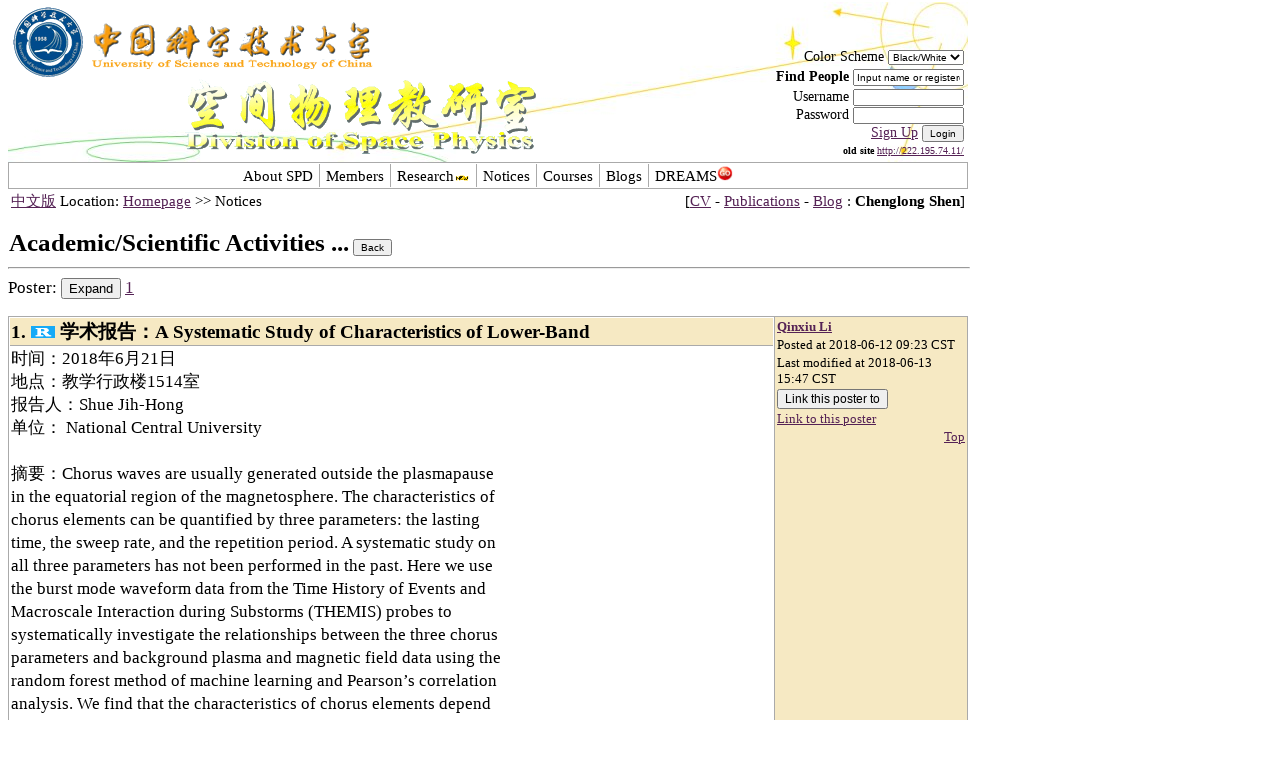

--- FILE ---
content_type: text/html; charset=GB2312
request_url: http://space.ustc.edu.cn/forum/index.php?entrance=1166420176JDEkUC9DVEpuN0EkdXJVVDFDQ29mdkt3bGduZDFlemdlMQ&section=notice&board=20070826194952.499&poster=20070827040837.003?language=1&section=notice&entrance=1166420176JDEkUC9DVEpuN0EkdXJVVDFDQ29mdkt3bGduZDFlemdlMQ&board=20061213041432.229&poster=20180612012330.620
body_size: 5378
content:
<head>
  <meta http-equiv="Content-Type" content="text/html; charset=GB2312">
  <meta http-equiv="Content-Language" content="zh-cn">
  <meta name="Author" content="Yuming Wang">
  <title>Welcome to Space Physics Division of USTC</title>
	<style type="text/css">
	A {Font-family:"Arial, Times New Roman"}
	A:link {COLOR: #552255; TEXT-DECORATION: underline}
	A:visited {COLOR: #555555; TEXT-DECORATION: underline}
	A:active {COLOR:purple; TEXT-DECORATION: none}
	A:hover {COLOR: red; TEXT-DECORATION: none}
	BODY {FONT-WEIGHT: ; FONT-SIZE: 13pt; COLOR: black; FONT-FAMILY:"Arial, Times New Roman"}
        TH {FONT-WEIGHT: ; FONT-SIZE: 13pt; COLOR: black; FONT-FAMILY:"Arial, Times New Roman"}
        TD {FONT-WEIGHT: ; LINE-HEIGHT: 135%; FONT-SIZE:13pt; COLOR: black; FONT-FAMILY:"Arial, Times New Roman"}
        TABLE {FONT-WEIGHT: ; FONT-SIZE: 13pt; COLOR: black; FONT-FAMILY:"Arial, Times New Roman"}
	DIV {FONT-WEIGHT: ; FONT-SIZE: 13pt; COLOR: black; FONT-FAMILY:"Arial, Times New Roman"}
	FORM {FONT-WEIGHT: ; FONT-SIZE: 13pt; COLOR: black; FONT-FAMILY:"Arial, Times New Roman"}
	SPAN {FONT-WEIGHT: ; FONT-SIZE: 13pt; COLOR: black; FONT-FAMILY:"Arial, Times New Roman"}
	PRE 
	{
		FONT-WEIGHT: ; FONT-SIZE:13pt; COLOR: black; FONT-FAMILY:"Arial, Times New Roman";
		word-wrap: break-word;
		white-space: -moz-pre-wrap, pre-wrap, -o-pre-wrap; /* CSS2.1 compliant */
		overflow-x: auto;
	}
	.spanstyle {COLOR: #ff6600; FONT-FAMILY: Verdana; FONT-SIZE: 10pt; FONT-WEIGHT: bold; POSITION: absolute; TOP: -50px; VISIBILITY: visible}
	</style>
</head>
<body bgcolor="white" topmargin=2 leftmargin=8>
<script language="JavaScript">
function htmlinsert(id,content,mode)
{
	if(mode==0)
	{
		id.innerHTML=content
	}
	else
	{
		id.innerHTML=id.innerHTML+content;
	}
}
</script>
<table id="pagetop" height="160" width="960" border=0 style="background: url(http://space.ustc.edu.cn/images/banner/top_w.jpg) no-repeat;"><tr><td valign=top><table border=0 width=100% valign=top cellspacing=1><tr><td><a href="http://www.ustc.edu.cn" target="_blank"><img src="http://space.ustc.edu.cn/images/banner/ustc_logo.gif" height="70" border=0></a><a href="http://www.ustc.edu.cn" target="_blank"><img src="http://space.ustc.edu.cn/images/banner/ustc.gif" height="60" border=0></a><br><a href="http://space.ustc.edu.cn" target=""><img src="http://space.ustc.edu.cn/images/banner/spd.gif" height="80" border=0></a></td></tr></table></td><td valign="bottom" height=100% width=100%><table border=0 width=100% cellspacing=0><tr><form name="docolorchange" action="/forum/index.php?entrance=1166420176JDEkUC9DVEpuN0EkdXJVVDFDQ29mdkt3bGduZDFlemdlMQ&section=notice&board=20061213041432.229&poster=20180612012330.620" method="post">
<td valign=top align=right style="font-size: 80%;">
Color Scheme <select name="colortableidx" onchange="docolorchange.submit();" style="font-size: 75%">
<option value="0">White/Black</option><option value="1" selected>Black/White</option></select>
</td></form></tr>
<form action="http://space.ustc.edu.cn/phplib/peoplefinder.php" method=post>
<tr><td valign=bottom align=right style="font-size: 80%;">
<input type=hidden name=personal value="0">
<input type=hidden name=setentrance value="/forum/index.php?section=notice&board=20061213041432.229&poster=20180612012330.620&entrance=">
<b>Find People</b> <input type=text name="people" value="Input name or registered email address here. Support wildcard ? and *." title="Input name or registered email address here. Support wildcard ? and *." size=16 style="font-size: 75%;" onfocus="this.select();">
</td></form></tr>
<tr>
  <form name="loginform" action="/forum/index.php?section=notice&board=20061213041432.229&poster=20180612012330.620" method="post">
  <td align=right width=100% style="font-size: 80%;">
  <input type="hidden" name="login" value="true" style="font-size: 80%;">
  Username <input type="text" name="username" style="font-size: 75%" size="16" value="" tabindex="0" onFocus="this.select()"><br>  Password <input type="password" name="password" style="font-size: 75%" size="16" tabindex="0"><br>  <a href="http://space.ustc.edu.cn/signup/index.php" style="font-size: 100%;">Sign Up</a>
  <input type="submit" value="Login" style="font-size: 75%" tabindex="0">

</td></form></tr>

<tr><td align=right style="font-size: 60%;"><b>
old site</b> <a href="http://222.195.74.11">http://222.195.74.11/</a>
</td></tr>

</table></td>
</tr></table>

<table width="960" border=0 cellspacing=0 style="margin: 0px;">
<tr><td align=center valign=bottom style="margin: 0px; border: 1px solid #aaaaaa; background-color: ;"><div id="menu0" style="margin: 0px;">
</div></td></tr></table>

	<script language="JavaScript">htmlinsert(menu0,'<table border=0 valign=bottom style="margin: 0px;" cellspacing=0><tr><td id="menu_0_1" align=center valign=bottom nowrap style="font-size: 85%; ; padding-left: 6px; padding-right: 6px; margin: 0px;" onmouseover="menu_0_1.style.backgroundColor=\'yellow\';" onmouseout="menu_0_1.style.backgroundColor=\'\';"><a href="http://space.ustc.edu.cn/forum/index.php?section=notice&board=20070826194952.499&poster=20070827201806.825?entrance=1166420176JDEkUC9DVEpuN0EkdXJVVDFDQ29mdkt3bGduZDFlemdlMQ" style="text-decoration: none; color: black;">About SPD</a></td><td id="menu_0_2" align=center valign=bottom nowrap style="font-size: 85%; border-left: 1px solid #aaaaaa; padding-left: 6px; padding-right: 6px; margin: 0px;" onmouseover="menu_0_2.style.backgroundColor=\'yellow\';" onmouseout="menu_0_2.style.backgroundColor=\'\';"><a href="http://space.ustc.edu.cn/member/index.php?entrance=1166420176JDEkUC9DVEpuN0EkdXJVVDFDQ29mdkt3bGduZDFlemdlMQ" style="text-decoration: none; color: black;">Members</a></td><td id="menu_0_8" align=center valign=bottom nowrap style="font-size: 85%; border-left: 1px solid #aaaaaa; padding-left: 6px; padding-right: 6px; margin: 0px;" onmouseover="menu_0_8.style.backgroundColor=\'yellow\';" onmouseout="menu_0_8.style.backgroundColor=\'\';"><a href="http://space.ustc.edu.cn/publication/publications.php?entrance=1166420176JDEkUC9DVEpuN0EkdXJVVDFDQ29mdkt3bGduZDFlemdlMQ" style="text-decoration: none; color: black;">Research<img src="http://space.ustc.edu.cn/images/new_1.gif" border=0 width=16 style="margin: 0px;"></a></td><td id="menu_0_9" align=center valign=bottom nowrap style="font-size: 85%; border-left: 1px solid #aaaaaa; padding-left: 6px; padding-right: 6px; margin: 0px;" onmouseover="menu_0_9.style.backgroundColor=\'yellow\';" onmouseout="menu_0_9.style.backgroundColor=\'\';"><a href="http://space.ustc.edu.cn/forum/index.php?entrance=1166420176JDEkUC9DVEpuN0EkdXJVVDFDQ29mdkt3bGduZDFlemdlMQ&section=notice" style="text-decoration: none; color: black;">Notices</a></td><td id="menu_0_10" align=center valign=bottom nowrap style="font-size: 85%; border-left: 1px solid #aaaaaa; padding-left: 6px; padding-right: 6px; margin: 0px;" onmouseover="menu_0_10.style.backgroundColor=\'yellow\';" onmouseout="menu_0_10.style.backgroundColor=\'\';"><a href="http://space.ustc.edu.cn/forum/index.php?entrance=1166420176JDEkUC9DVEpuN0EkdXJVVDFDQ29mdkt3bGduZDFlemdlMQ&section=course" style="text-decoration: none; color: black;">Courses</a></td><td id="menu_0_11" align=center valign=bottom nowrap style="font-size: 85%; border-left: 1px solid #aaaaaa; padding-left: 6px; padding-right: 6px; margin: 0px;" onmouseover="menu_0_11.style.backgroundColor=\'yellow\';" onmouseout="menu_0_11.style.backgroundColor=\'\';"><a href="http://space.ustc.edu.cn/forum/ergodic.php?entrance=1166420176JDEkUC9DVEpuN0EkdXJVVDFDQ29mdkt3bGduZDFlemdlMQ" style="text-decoration: none; color: black;">Blogs</a></td><td id="menu_0_12" align=center valign=bottom nowrap style="font-size: 85%; border-left: 1px solid #aaaaaa; padding-left: 6px; padding-right: 6px; margin: 0px;" onmouseover="menu_0_12.style.backgroundColor=\'yellow\';" onmouseout="menu_0_12.style.backgroundColor=\'\';"><a href="http://space.ustc.edu.cn/dreams/index.php?entrance=1166420176JDEkUC9DVEpuN0EkdXJVVDFDQ29mdkt3bGduZDFlemdlMQ" style="text-decoration: none; color: black;">DREAMS<img src="http://space.ustc.edu.cn/images/go.gif" border=0 width=16 style="margin: 0px;"></a></td></tr></table>',0)</script>
<table border=0 width="960">
<tr><td style="font-size: 85%">
<a style="font-size: 100%" href="/forum/index.php?entrance=1166420176JDEkUC9DVEpuN0EkdXJVVDFDQ29mdkt3bGduZDFlemdlMQ&section=notice&board=20061213041432.229&poster=20180612012330.620&language=1">中文版</a>
Location: <a href="http://space.ustc.edu.cn/index.php?entrance=1166420176JDEkUC9DVEpuN0EkdXJVVDFDQ29mdkt3bGduZDFlemdlMQ" style="font-size: 100%">Homepage</a> &gt;&gt; Notices</td><td align=right style="font-size: 85%">[<a href="http://space.ustc.edu.cn/resume/index.php?entrance=1166420176JDEkUC9DVEpuN0EkdXJVVDFDQ29mdkt3bGduZDFlemdlMQ">CV</a> - <a href="http://space.ustc.edu.cn/publication/index.php?entrance=1166420176JDEkUC9DVEpuN0EkdXJVVDFDQ29mdkt3bGduZDFlemdlMQ">Publications</a> - <a href="http://space.ustc.edu.cn/forum/index.php?entrance=1166420176JDEkUC9DVEpuN0EkdXJVVDFDQ29mdkt3bGduZDFlemdlMQ&section=blog">Blog</a> : <b>Chenglong Shen</b>]</td></tr></table>		<p></p>
		<table width="960" border=0 cellspacing=0>
		<form name="panel" action="" method="post">
		<tr><td style="font-size: 95%">
<b><font style="font-size: 150%">Academic/Scientific Activities ...</font></b>		<input type="hidden" name="poster" value="20180612012330.620">
		<input type="submit" onclick="poster.value='';" style="font-size: 60%" value="Back">
		</td></tr></form></table>

<script language="javascript">
function tomodifyproperty(id)
{
	var obj1=document.all.namedItem(id+'_posterprivilege10');
	var obj2=document.all.namedItem(id+'_posterprivilege11');
	var obj3=document.all.namedItem(id+'_posterprivilege00');
	var obj4=document.all.namedItem(id+'_posterprivilege01');
	var obj5=document.all.namedItem(id+'_posterspecialuser');
	var obj6=document.all.namedItem(id+'_posterspecialgroup');
	var obj7=document.all.namedItem(id+'_posterlevel');
	var obj8=document.all.namedItem(id+'_postersettop');
	var obj9=document.all.namedItem(id+'_posterspecialcode');
	var obj10=document.all.namedItem(id+'_postersort');
	
	postersetup.posterid.value=id;
	postersetup.posterprivilege00.value=obj3.value;
	postersetup.posterprivilege01.value=obj4.value;
	postersetup.posterprivilege10.value=obj1.value;
	postersetup.posterprivilege11.value=obj2.value;
	postersetup.posterspecialuser.value=obj5.value;
	postersetup.posterspecialgroup.value=obj6.value;
	postersetup.posterspecialcode.value=obj9.value;
	postersetup.postersort.value=obj10.value;
	postersetup.posterlevel.value=obj7.value;
	if(obj8.checked==true) postersetup.postersettop.value=1;
	else postersetup.postersettop.value=0;
	
	postersetup.dopostersetup.value=3;
	postersetup.submit();
	return;
}

function tomodifycontent(id)
{
	//var obj1=document.all.namedItem(id+'_orgcontent');
	postersetup.dopost.value=3;
	postersetup.posterid.value=id;
	//postersetup.orgcontent.value=obj1.value;
	postersetup.dopostersetup.value=2;
	postersetup.submit();
	return;
}

function toreply(id)
{
	//var obj1=document.all.namedItem(id+'_orgcontent');
	postersetup.dopost.value=2;
	postersetup.posterid.value=id;
	//postersetup.posterpid.value=pid;
	//postersetup.orgcontent.value=obj1.value;
	postersetup.dopostersetup.value=6;
	postersetup.submit();
	return;
}

function todelete(id, title)
{
	if(confirm('Delete the article: "'+title+'"?'))
	{
		postersetup.posterid.value=id;
		postersetup.dopostersetup.value=4;
		postersetup.submit();
	}
	return;
}

function todeletefile(id, attachment, label)
{
	if(confirm('Delete the attachment: "'+label+'"?'))
	{
		postersetup.posterid.value=id;
		postersetup.posterattachment.value=attachment;
		postersetup.dopostersetup.value=5;
		postersetup.submit();
	}
	return;
}

function todeletepicture(id, picture, label)
{
	if(confirm('Delete the picture: "'+label+'"?'))
	{
		postersetup.posterid.value=id;
		postersetup.posterpicture.value=picture;
		postersetup.dopostersetup.value=5;
		postersetup.submit();
	}
	return;
}
</script>

<form name="postersetup" method="post" action="/forum/index.php?entrance=1166420176JDEkUC9DVEpuN0EkdXJVVDFDQ29mdkt3bGduZDFlemdlMQ&section=notice&board=20061213041432.229&poster=20180612012330.620">
<input type="hidden" name="dopostersetup" value="">
<input type="hidden" name="dopost" value="0">
<input type="hidden" name="posterid" value="">
<input type="hidden" name="posterpid" value="">
<input type="hidden" name="posterrid" value="">
<input type="hidden" name="posterbid" value="">
<input type="hidden" name="posterlevel" value="">
<input type="hidden" name="postersettop" value="">
<input type="hidden" name="postermode" value="">
<input type="hidden" name="postersort" value="">
<input type="hidden" name="posterauthor" value="">
<input type="hidden" name="postertitle" value="">
<input type="hidden" name="orgcontent" value="">
<input type="hidden" name="posterprivilege00" value="">
<input type="hidden" name="posterprivilege01" value="">
<input type="hidden" name="posterprivilege10" value="">
<input type="hidden" name="posterprivilege11" value="">
<input type="hidden" name="posterspecialuser" value="">
<input type="hidden" name="posterspecialgroup" value="">
<input type="hidden" name="posterspecialcode" value="">
<input type="hidden" name="posterattachment" value="">
<input type="hidden" name="posterpicture" value="">

<hr width="960" align=left>Poster: <input type=button value="Expand" style="font-size: 75%" onclick="posteridn.style.display=(posteridn.style.display=='')?'none':'';posteridt.style.display=(posteridt.style.display=='')?'none':'';this.value=(posteridn.style.display=='')?'Expand':'Close';"><span id="posteridn"></span><span id="posteridt" style="display: none;"><br></span><p><script language="JavaScript">htmlinsert(posteridn,'&nbsp;<a href="#p20180612012330">1</a>&nbsp;',1)</script><script language="JavaScript">htmlinsert(posteridt,'1: <a href="#p20180612012330">学术报告：A Systematic Study of Characteristics of Lower-Band</a><br>',1)</script><table id="p20180612012330" width="960" cellspacing=0 border=0 style="border-bottom: 1px #aaaaaa solid; border-top: 1px #aaaaaa solid; border-left: 1px #aaaaaa solid; border-right: 1px #aaaaaa solid;"><tr><td width="80%" height=100% valign=top style="border-right: 1px #aaaaaa solid;"><table width=100% border=0 cellspacing=0><tr><td valign="middle" style="font-size: 110%; border-bottom: 1px #aaaaaa solid; background-color: #f6e9c3;"><b>1.</b> <img src="http://space.ustc.edu.cn/images/regular.gif" border=0 title="Regular"> <b>学术报告：A Systematic Study of Characteristics of Lower-Band</b></td><td valign="middle" align="right" style="border-bottom: 1px #aaaaaa solid; font-size: 70%; background-color: #f6e9c3;"></td></tr><tr><td colspan=2 valign="top" style="font-size: 100%;">时间：2018年6月21日<br />地点：教学行政楼1514室<br />报告人：Shue Jih-Hong <br />单位： National Central University <br /><br />摘要：Chorus waves are usually generated outside the plasmapause<br />in the equatorial region of the magnetosphere. The characteristics of<br />chorus elements can be quantified by three parameters: the lasting<br />time, the sweep rate, and the repetition period. A systematic study on<br />all three parameters has not been performed in the past. Here we use<br />the burst mode waveform data from the Time History of Events and<br />Macroscale Interaction during Substorms (THEMIS) probes to<br />systematically investigate the relationships between the three chorus<br />parameters and background plasma and magnetic field data using the<br />random forest method of machine learning and Pearson’s correlation<br />analysis. We find that the characteristics of chorus elements depend<br />upon the radial distance quantified by the L value. The lasting time<br />and repetition period are shorter and the sweep rate is higher when<br />the L value is smaller. With a comparison with the background plasma<br />and magnetic fields, we also find that the temperature is the most<br />important parameter that controls the development of chorus elements.<br />The lasting time and repetition period are shorter and the sweep rate<br />is higher when the temperature is higher. The findings derived from<br />this analysis can be used to serve as a guideline for a deep<br />understanding of the generation mechanism of chorus elements and as<br />input for a modeling of wave-particle interactions in the radiation<br />belts.<br /></td></tr><tr><td colspan=2 width=100%><table border=0 cellspacing=4></table></td></tr><tr><td colspan=2 height=100% valign="bottom" style="font-size: 85%;"></td></tr></table></td><td valign="top" height=100% width="0.2" style="background-color: #f6e9c3;"><table width=100% height=100% border=0 cellspacing=0 style="font-size: 85%;"><tr><td style="font-size: 85%;"><a href="http://space.ustc.edu.cn/alias.php?language=0&user=qinxiuli"><b>Qinxiu Li</b></a></td></tr><tr><td style="font-size: 85%;">Posted at 2018-06-12 09:23 CST</td></tr><tr><td style="font-size: 85%;">Last modified at 2018-06-13 15:47 CST</td></tr><tr><td><input type=button value="Link this poster to" style="font-size: 70%;" onclick="wid=window.open('linkto.php?info=[base64]','linkto','height=240, width=400, toolbar=no, menubar=no, scrollbars=no,resizable=no, location=no, status=no');wid.focus();"></td></tr><tr><td style="font-size: 85%;"><a href="/forum/index.php?entrance=1166420176JDEkUC9DVEpuN0EkdXJVVDFDQ29mdkt3bGduZDFlemdlMQ&section=notice&board=20061213041432.229&poster=20180612012330.620#p20180612012330" title="Copy this link to point to this poster directly.">Link to this poster</a></td></tr><tr><td height=100% align=right valign=bottom style="font-size: 85%;"><a href="#pagetop">Top</a></td></tr></table></td></tr></table><br></form><form id="setspecialcode" action="/forum/index.php?entrance=1166420176JDEkUC9DVEpuN0EkdXJVVDFDQ29mdkt3bGduZDFlemdlMQ&section=notice&board=20061213041432.229&poster=20180612012330.620" method="post"><input type=hidden name="artkey" value=""><input type=hidden name=removeartscode value=""><input type=hidden name="artscode" value=""></form><form id="showcomments" action="/forum/index.php?entrance=1166420176JDEkUC9DVEpuN0EkdXJVVDFDQ29mdkt3bGduZDFlemdlMQ&section=notice&board=20061213041432.229&poster=20180612012330.620" method="post"><input type=hidden name="commentsec" value=""><input type=hidden name="commentshow" value=""></form>
<script language="javascript">
function tosetspecialcode(idn)
{
	var obj=document.all.namedItem('artscode'+idn);

	setspecialcode.artkey.value=idn;
	setspecialcode.artscode.value=obj.value;
	if(obj.value=='')
	{
		alert("Password can not be empty!");
	}
	else setspecialcode.submit();
	return;
}

function toremovespecialcode(idn,codeno)
{
	setspecialcode.artkey.value=idn;
	setspecialcode.removeartscode.value=codeno;
	setspecialcode.submit();
	return;
}

function toshowcomments(idn,show)
{
	showcomments.commentsec.value=idn;
	showcomments.commentshow.value=show;
	showcomments.action=showcomments.action+'#comment'+idn;
	showcomments.submit();
}

</script>
<p><hr align=left width=960><table width="960" border=0><tr><td align=center style="font-size: 85%;"><a href="http://space.ustc.edu.cn/forum/index.php?section=notice&board=20070826194952.499&poster=20070827040837.003?entrance=1166420176JDEkUC9DVEpuN0EkdXJVVDFDQ29mdkt3bGduZDFlemdlMQ">Locations</a> | <a href="http://space.ustc.edu.cn/statistics/index.php?entrance=1166420176JDEkUC9DVEpuN0EkdXJVVDFDQ29mdkt3bGduZDFlemdlMQ">Statistics</a> | <a href="http://space.ustc.edu.cn/forum/index.php?section=notice&board=20070826194952.499&poster=20070827203310.687">FAQ</a></td></tr><tr><td align=center style="font-size: 85%;">Best view under the <b>1024x768</b> resolution and with the <b>normal</b> size of fonts.<br>Designed & developed by <a href="mailto:ymwang@ustc.edu.cn"><b>Yuming Wang</b></a>, run for <b>6972</b> days since December 15, 2006, and last upgraded on <b>May 28<sup>th</sup>, 2009</b>.<br>Powered by <b>Apache</b> + <b>PHP</b> coded <a href="http://space.ustc.edu.cn/forum/index.php?entrance=1157234616JDEkdTA1LmZoMy4kUjdEZ2xBRXo4WDhYV3RaNjl5NUxZMA&section=blog&board=20061224021104.503"><b>cOpfOs 3.11.1</b></a> last upgraded on <b>February 22<sup>nd</sup>, 2010</b>.<br>Copyright &copy; 2006, all rights reserved.<br></td></tr></table></p>